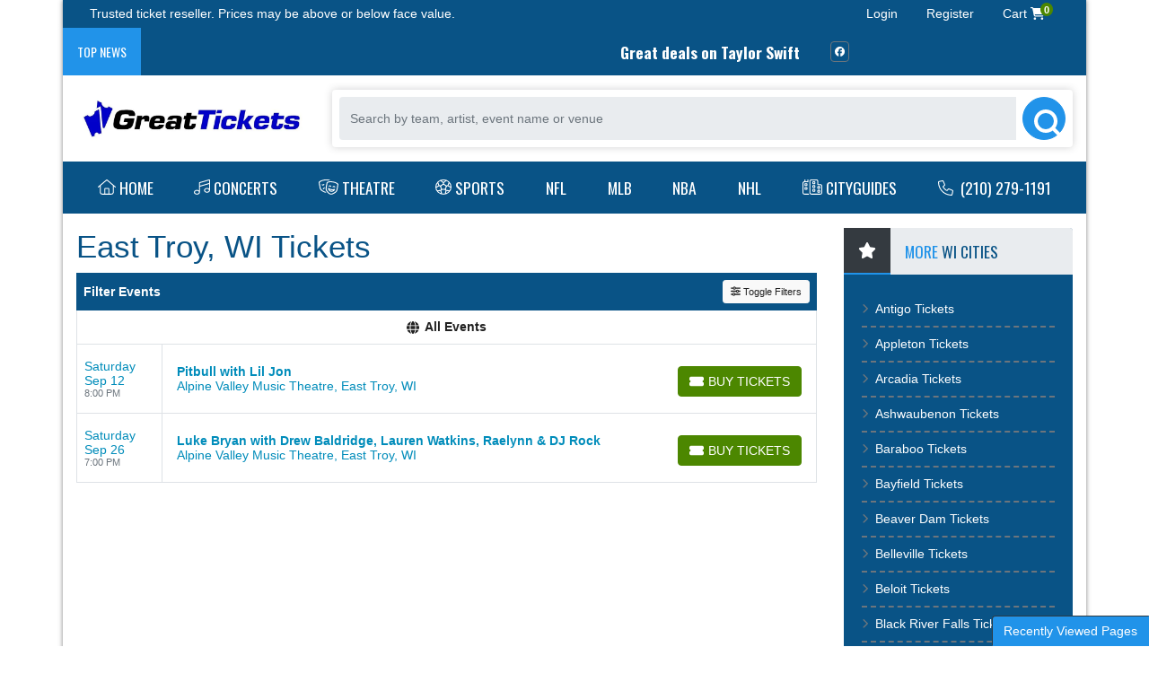

--- FILE ---
content_type: text/html; charset=UTF-8
request_url: https://greattickets.com/city/east-troy-wi-tickets
body_size: 7919
content:
<!DOCTYPE html>
<html lang="en">
<head>
    <link rel="stylesheet" href="https://d3iq07xrutxtsm.cloudfront.net/dist/128/slider/app.0743639d0cb4fd07e013.css"><meta name="viewport" content="width=device-width, initial-scale=1.0">
<meta http-equiv="Content-Language" content="en-us">
<meta http-equiv="Content-Type" content="text/html; charset=utf-8">
<title>GreatTickets.com</title>
<link rel="canonical" href="https://greattickets.com/city/east-troy-wi-tickets" >

            <meta property="og:title" content="GreatTickets.com" />
            <meta property="og:image" content="https://i.tixcdn.io/tcms/128/logos/GreatTickets%20Logo.jpg" />
        
<script>
gtag('event','select_content',{"content_type":"city","content_id":"TE_3923980333"});
gtag('event','page_info',{"pageCategory":"city","pageData":{"cityId":3923980333,"cityName":"East Troy","cityRegionCode":"WI","cityCountryCode":"US"}});
</script>

    <script src="https://ajax.googleapis.com/ajax/libs/jquery/3.5.0/jquery.min.js"></script>
</head>
<body class="page-city page-internal feed-te">


    <div class="top-bar-disclaimer-tevo container">
        <div class="container">
            <div class="row">
                                    <div class="col-12 col-sm-6">
                        <div class="top-disclaimer ">
                            Trusted ticket reseller. Prices may be above or below face value.
                        </div>
                    </div>
                                                    <div class="col-12 col-sm-6">
                        <ul class="nav tevo-nav">
                                                            <li class="nav-item">
                                    <a href="/members/login" class="nav-link">
                                        Login
                                    </a>
                                </li>
                                <li class="nav-item">
                                    <a href="/members/signup" class="nav-link">
                                        Register
                                    </a>
                                </li>
                                                                                        <li class="nav-item">
                                    <a href="/Cart" class="nav-link cart-link">
                                        <span>Cart </span>
                                        <i class="fas fa-shopping-cart"></i> <span
                                                class="badge badge-success">0</span>
                                    </a>
                                </li>
                                                    </ul>
                    </div>
                            </div>
        </div>
    </div>

<div class="container main-container">
            <div class="row bg-dark ticker-social">
    <div class="col-12 col-md-9 neg-gutter-left">
        <div class="d-flex justify-content-start align-items-center w-100">
            
            <div class="ticker-name">Top News</div>
            <ul id="webTicker" class="flex-grow-1">
                                    <li><a href="/performer/taylor-swift-tickets"> Great deals on Taylor Swift tickets! </a></li>
                                    <li><a href="/performer/dallas-cowboys-tickets"> Check out the Dallas Cowboys playoff tickets! </a></li>
                                    <li><a href="/performer/new-york-yankees-tickets"> Yankess World Series Tickets! </a></li>
                            </ul>
        </div>
    </div>
    <div class="col-12 col-md-3">
        <div class="top-social d-flex align-items-center w-100 h-100">
                            <a class="d-block" href="https://facebook.com/pages/wwwgreatticketscom/114357038593825" data-toggle="tooltip" data-placement="top" title="Facebook">
                    <i class="fab fa-facebook"></i>
                </a>
                                                        </div>
    </div>
</div>
        <div class="row d-none d-lg-flex logo-search">
    <div class="col-4 col-md-3 py-3">
        <div class="logo d-flex h-100 justify-content-center align-items-center">
            <a href="/">
                <img class="img-fluid" src="https://i.tixcdn.io/tcms/128/logos/GreatTickets%20Logo.jpg" alt="GreatTickets.com" width=846 height=165>
            </a>
        </div>
    </div>
    <div class="col-8 col-md-9 py-3">
        <div class="d-flex h-100 align-items-center">
            <form method="get" action="/Search"
                  class="search-bar d-flex align-items-center w-100">
                <div class="input-group">
                    <input id="main-search" type="text"
                           class="form-control searchAjax"
                           name="query" autocomplete="off"
                           placeholder="Search by team, artist, event name or venue">
                    <div class="input-group-append">
                        <button class="btn btn-primary btn-search" type="submit">
                            <i class="fas fa-search"></i>
                        </button>
                    </div>
                </div>
            </form>
        </div>
    </div>
</div>    <div class="navbar-parent neg-gutter-left neg-gutter-right">
    <nav class="navbar navbar-expand-lg navbar-dark">
        <a href="/" class="navbar-brand d-block d-lg-none">
            <img class="img-fluid" src="https://i.tixcdn.io/tcms/128/logos/GreatTickets%20Logo.jpg" alt="GreatTickets.com" width=846 height=165>
        </a>
        <div class="d-flex d-lg-none ml-auto align-items-center">
            <a href="tel:+12102791191" class="btn-mobile-phone">
                <i class="fas fa-phone-square"></i>
            </a>
            <a class="btn btn-primary btn-mobile-search" data-toggle="collapse" href="#search-collapse" role="button" aria-expanded="false" aria-controls="search-collapse">
                <i class="fas fa-search"></i>
            </a>
        </div>

        <button class="navbar-toggler" type="button" data-toggle="collapse"
                data-target="#navbarSupportedContent"
                aria-controls="navbarSupportedContent" aria-expanded="false" aria-label="Toggle navigation">
            <span class="navbar-toggler-icon"></span>
        </button>
        <div class="collapse navbar-collapse" id="navbarSupportedContent">
            <div class="d-flex flex-fill align-items-lg-stretch">
                <ul class="navbar-nav">
                    
                                            <li class="nav-item flex-fill">
                            <a class="nav-link"
                               href="/"><i class="fal fa-home" data-fa-transform="up-2"></i>Home</a>
                        </li>
                                            <li class="nav-item flex-fill">
                            <a class="nav-link"
                               href="/category/concerts-tickets"><i class="fal fa-music" data-fa-transform="up-2"></i>Concerts</a>
                        </li>
                                            <li class="nav-item flex-fill">
                            <a class="nav-link"
                               href="/category/theatre-tickets"><i class="fal fa-theater-masks" data-fa-transform="up-2"></i>Theatre</a>
                        </li>
                                            <li class="nav-item flex-fill">
                            <a class="nav-link"
                               href="/category/sports-tickets"><i class="fal fa-futbol" data-fa-transform="up-2"></i>Sports</a>
                        </li>
                                            <li class="nav-item flex-fill">
                            <a class="nav-link"
                               href="/category/nfl-tickets">NFL</a>
                        </li>
                                            <li class="nav-item flex-fill">
                            <a class="nav-link"
                               href="/category/mlb-tickets">MLB</a>
                        </li>
                                            <li class="nav-item flex-fill">
                            <a class="nav-link"
                               href="/category/nba-tickets">NBA</a>
                        </li>
                                            <li class="nav-item flex-fill">
                            <a class="nav-link"
                               href="/category/nhl-tickets">NHL</a>
                        </li>
                                            <li class="nav-item flex-fill">
                            <a class="nav-link"
                               href="/cityguides"><i class="fal fa-city" data-fa-transform="up-2"></i>Cityguides</a>
                        </li>
                                        <li class="nav-item flex-fill desktop-phone"><a href="tel:+12102791191" class="nav-link"><i class="fal fa-phone" data-fa-transform="up-1"></i> (210) 279-1191</a></li>
                </ul>
            </div>
        </div>
    </nav>
    <div class="collapse" id="search-collapse">
        <div class="card card-body card-search">
            <div class="container">
                <div class="row">
                    <div class="col-12">
                        <form method="get" action="/Search"
                              class="search-bar d-flex align-items-center w-100">
                            <div class="input-group">
                                <input id="main-search-collpase" type="text"
                                       class="form-control searchAjax"
                                       name="query" autocomplete="off"
                                       placeholder="Search by team, artist, event name or venue">
                                <div class="input-group-append">
                                    <button class="btn btn-primary btn-search" type="submit">
                                        <i class="fas fa-search"></i>
                                    </button>
                                </div>
                            </div>
                        </form>
                    </div>
                </div>
            </div>
        </div>
    </div>
</div>
                <div class="row mt-3">
    <div class="col-12 col-sm-12 col-lg-9">
                    <h1 class="venue-h1">East Troy, WI Tickets</h1>
        
        <div class="clearfix"></div>

                <div class="w-100 clearfix"></div>
                <div class="clearfix"></div>
        <script>
    var esRequest = {"view":{"show_local":false,"opponents":false,"sort":"asc"},"displayFilters":["type","category","day_of_week","time_of_day","performer","month","venue","date"],"search":{"static":{"city":["East Troy, WI, US"]},"preset":[],"selected":[],"merged":{"city":["East Troy, WI, US"]}},"perPage":25,"draw":1,"data":{"filters":{"market":[],"day_type":[{"key":"Weekday","cnt":2,"key_as_string":""}],"venue":[{"key":"Alpine Valley Music Theatre","cnt":2,"key_as_string":""}],"performer":[{"key":"DJ Rock","cnt":1,"key_as_string":""},{"key":"Drew Baldridge","cnt":1,"key_as_string":""},{"key":"Lauren Watkins","cnt":1,"key_as_string":""},{"key":"Lil Jon","cnt":1,"key_as_string":""},{"key":"Luke Bryan","cnt":1,"key_as_string":""},{"key":"Pitbull","cnt":1,"key_as_string":""},{"key":"RaeLynn","cnt":1,"key_as_string":""}],"month":[{"key":"September","cnt":2,"key_as_string":""}],"months_with_events":[{"key":1788220800000,"cnt":2,"key_as_string":"2026-09"}],"time_of_day":[{"key":"Night","cnt":2,"key_as_string":""}],"category":[{"key":"Country & Folk","cnt":1,"key_as_string":""},{"key":"Latin","cnt":1,"key_as_string":""}],"type":[{"key":"Concerts","cnt":2,"key_as_string":""}],"primary":[{"key":0,"cnt":2,"key_as_string":"false"},{"key":1,"cnt":2,"key_as_string":"true"}],"day_of_week":[{"key":"Saturday","cnt":2,"key_as_string":""}]},"draw":1,"data":[{"day_type":"Weekday","venue":{"country":"US","city":"East Troy","name":"Alpine Valley Music Theatre","id":39,"state":"WI"},"performers":[{"name":"Pitbull","id":8915,"home_team":true,"primary":true},{"name":"Lil Jon","id":41503,"primary":false,"away_team":true}],"date_tbd":false,"admission_type":"event","title":"Pitbull with Lil Jon","type":"Concerts","datetime_tbd":false,"month":"September","datetime_local":"2026-09-12T20:00:00","time_tbd":false,"time_of_day":"Night","id":3274808,"category":[{"name":"Latin"}],"day_of_week":"Saturday","status":"shown","local":false,"url":"\/tickets\/3274808\/pitbull-with-lil-jon-tickets-sat-sep-12-2026-alpine-valley-music-theatre"},{"day_type":"Weekday","venue":{"country":"US","city":"East Troy","name":"Alpine Valley Music Theatre","id":39,"state":"WI"},"performers":[{"name":"Luke Bryan","id":7053,"home_team":true,"primary":true},{"name":"RaeLynn","id":45282,"primary":false,"away_team":true},{"name":"Drew Baldridge","id":55452,"primary":false,"away_team":true},{"name":"Lauren Watkins","id":97981,"primary":false,"away_team":true},{"name":"DJ Rock","id":132637,"primary":false,"away_team":true}],"date_tbd":false,"admission_type":"event","title":"Luke Bryan with Drew Baldridge, Lauren Watkins, Raelynn & DJ Rock","type":"Concerts","datetime_tbd":false,"month":"September","datetime_local":"2026-09-26T19:00:00","time_tbd":false,"time_of_day":"Night","id":3285563,"category":[{"name":"Country & Folk"}],"day_of_week":"Saturday","status":"shown","local":false,"url":"\/tickets\/3285563\/luke-bryan-with-drew-baldridge-lauren-watkins-raelynn-dj-rock-tickets-sat-sep-26-2026-alpine-valley-music-theatre"}],"recordsTotal":2,"localTotal":0,"recordsFiltered":2,"urlBase":"https:\/\/greattickets.com","activeFilters":[]}};
    esRequest.view.format = 'modalview';
</script>
<div id="event-search">
    <vue-search></vue-search>
</div>

        <div class="clearfix"></div>
            </div>
    <div class="col-12 col-sm-12 col-lg-3 mt-3 mt-lg-0">
        <div class="side-bar right mb-3">
    <div class="row">
        <div class="col-12 col-sm-12 col-md-12">
                            <div class="card bg-dark card-featured mb-3">
                    <div class="card-header d-flex w-100 justify-content-start align-items-center p-0">
                        <div class="icon flex-shrink-0 align-items-center text-center d-flex h-100">
                            <i class="fas fa-star"></i>
                        </div>
                        <div class="text flex-grow-1 h-100">
                            <span>More</span> WI Cities
                        </div>
                    </div>
                    <div class="card-body">
                        
                        <div class="list-group list-group-flush">
                                                            <a class="list-group-item list-group-item-action" href="/city/antigo-wi-tickets"
                                   rel="nofollow"><i class="fas fa-chevron-right " data-fa-transform="up-1"></i>Antigo
                                    Tickets</a>
                                                            <a class="list-group-item list-group-item-action" href="/city/appleton-wi-tickets"
                                   rel="nofollow"><i class="fas fa-chevron-right " data-fa-transform="up-1"></i>Appleton
                                    Tickets</a>
                                                            <a class="list-group-item list-group-item-action" href="/city/arcadia-wi-tickets"
                                   rel="nofollow"><i class="fas fa-chevron-right " data-fa-transform="up-1"></i>Arcadia
                                    Tickets</a>
                                                            <a class="list-group-item list-group-item-action" href="/city/ashwaubenon-wi-tickets"
                                   rel="nofollow"><i class="fas fa-chevron-right " data-fa-transform="up-1"></i>Ashwaubenon
                                    Tickets</a>
                                                            <a class="list-group-item list-group-item-action" href="/city/baraboo-wi-tickets"
                                   rel="nofollow"><i class="fas fa-chevron-right " data-fa-transform="up-1"></i>Baraboo
                                    Tickets</a>
                                                            <a class="list-group-item list-group-item-action" href="/city/bayfield-wi-tickets"
                                   rel="nofollow"><i class="fas fa-chevron-right " data-fa-transform="up-1"></i>Bayfield
                                    Tickets</a>
                                                            <a class="list-group-item list-group-item-action" href="/city/beaver-dam-wi-tickets"
                                   rel="nofollow"><i class="fas fa-chevron-right " data-fa-transform="up-1"></i>Beaver Dam
                                    Tickets</a>
                                                            <a class="list-group-item list-group-item-action" href="/city/belleville-wi-tickets"
                                   rel="nofollow"><i class="fas fa-chevron-right " data-fa-transform="up-1"></i>Belleville
                                    Tickets</a>
                                                            <a class="list-group-item list-group-item-action" href="/city/beloit-wi-tickets"
                                   rel="nofollow"><i class="fas fa-chevron-right " data-fa-transform="up-1"></i>Beloit
                                    Tickets</a>
                                                            <a class="list-group-item list-group-item-action" href="/city/black-river-falls-wi-tickets"
                                   rel="nofollow"><i class="fas fa-chevron-right " data-fa-transform="up-1"></i>Black River Falls
                                    Tickets</a>
                                                            <a class="list-group-item list-group-item-action" href="/city/bowler-wi-tickets"
                                   rel="nofollow"><i class="fas fa-chevron-right " data-fa-transform="up-1"></i>Bowler
                                    Tickets</a>
                                                            <a class="list-group-item list-group-item-action" href="/city/brookfield-wi-tickets"
                                   rel="nofollow"><i class="fas fa-chevron-right " data-fa-transform="up-1"></i>Brookfield
                                    Tickets</a>
                                                            <a class="list-group-item list-group-item-action" href="/city/brooklyn-wi-tickets"
                                   rel="nofollow"><i class="fas fa-chevron-right " data-fa-transform="up-1"></i>Brooklyn
                                    Tickets</a>
                                                            <a class="list-group-item list-group-item-action" href="/city/burlington-wi-tickets"
                                   rel="nofollow"><i class="fas fa-chevron-right " data-fa-transform="up-1"></i>Burlington
                                    Tickets</a>
                                                            <a class="list-group-item list-group-item-action" href="/city/cadott-wi-tickets"
                                   rel="nofollow"><i class="fas fa-chevron-right " data-fa-transform="up-1"></i>Cadott
                                    Tickets</a>
                                                            <a class="list-group-item list-group-item-action" href="/city/cedarburg-wi-tickets"
                                   rel="nofollow"><i class="fas fa-chevron-right " data-fa-transform="up-1"></i>Cedarburg
                                    Tickets</a>
                                                            <a class="list-group-item list-group-item-action" href="/city/chilton-wi-tickets"
                                   rel="nofollow"><i class="fas fa-chevron-right " data-fa-transform="up-1"></i>Chilton
                                    Tickets</a>
                                                            <a class="list-group-item list-group-item-action" href="/city/chippewa-falls-wi-tickets"
                                   rel="nofollow"><i class="fas fa-chevron-right " data-fa-transform="up-1"></i>Chippewa Falls
                                    Tickets</a>
                                                            <a class="list-group-item list-group-item-action" href="/city/crandon-wi-tickets"
                                   rel="nofollow"><i class="fas fa-chevron-right " data-fa-transform="up-1"></i>Crandon
                                    Tickets</a>
                                                            <a class="list-group-item list-group-item-action" href="/city/cudahy-wi-tickets"
                                   rel="nofollow"><i class="fas fa-chevron-right " data-fa-transform="up-1"></i>Cudahy
                                    Tickets</a>
                                                            <a class="list-group-item list-group-item-action" href="/city/danbury-wi-tickets"
                                   rel="nofollow"><i class="fas fa-chevron-right " data-fa-transform="up-1"></i>Danbury
                                    Tickets</a>
                                                            <a class="list-group-item list-group-item-action" href="/city/delavan-wi-tickets"
                                   rel="nofollow"><i class="fas fa-chevron-right " data-fa-transform="up-1"></i>Delavan
                                    Tickets</a>
                                                            <a class="list-group-item list-group-item-action" href="/city/eagle-river-wi-tickets"
                                   rel="nofollow"><i class="fas fa-chevron-right " data-fa-transform="up-1"></i>Eagle River
                                    Tickets</a>
                                                            <a class="list-group-item list-group-item-action" href="/city/eau-claire-wi-tickets"
                                   rel="nofollow"><i class="fas fa-chevron-right " data-fa-transform="up-1"></i>Eau Claire
                                    Tickets</a>
                                                            <a class="list-group-item list-group-item-action" href="/city/edgerton-wi-tickets"
                                   rel="nofollow"><i class="fas fa-chevron-right " data-fa-transform="up-1"></i>Edgerton
                                    Tickets</a>
                                                            <a class="list-group-item list-group-item-action" href="/city/elkhart-lake-wi-tickets"
                                   rel="nofollow"><i class="fas fa-chevron-right " data-fa-transform="up-1"></i>Elkhart Lake
                                    Tickets</a>
                                                            <a class="list-group-item list-group-item-action" href="/city/elkhorn-wi-tickets"
                                   rel="nofollow"><i class="fas fa-chevron-right " data-fa-transform="up-1"></i>Elkhorn
                                    Tickets</a>
                                                            <a class="list-group-item list-group-item-action" href="/city/fish-creek-wi-tickets"
                                   rel="nofollow"><i class="fas fa-chevron-right " data-fa-transform="up-1"></i>Fish Creek
                                    Tickets</a>
                                                            <a class="list-group-item list-group-item-action" href="/city/fond-du-lac-wi-tickets"
                                   rel="nofollow"><i class="fas fa-chevron-right " data-fa-transform="up-1"></i>Fond Du Lac
                                    Tickets</a>
                                                            <a class="list-group-item list-group-item-action" href="/city/franklin-wi-tickets"
                                   rel="nofollow"><i class="fas fa-chevron-right " data-fa-transform="up-1"></i>Franklin
                                    Tickets</a>
                                                    </div>
                    </div>
                </div>
                        <div class="row">
                                                <div class="col-12">
                    <div class="card text-white bg-dark card-social card-newsletter mb-3">
                        <div class="card-header d-flex w-100 justify-content-start align-items-center p-0">
                            <div class="icon flex-shrink-0 align-items-center text-center d-flex h-100">
                                <i class="fas fa-star"></i>
                            </div>
                            <div class="text flex-grow-1 h-100">
                                <span>Follow</span> Us
                            </div>
                        </div>
                        <div class="card-body">
                            <nav class="nav nav-pills flex-column flex-sm-row mb-1" id="nav-tab-social" role="tablist">
                                                                    <a class="flex-sm-fill text-sm-center nav-link active" id="nav-fb-tab"
                                       data-toggle="tab"
                                       href="#nav-fb"
                                       role="tab" aria-controls="nav-home" aria-selected="true"><i
                                                class="fab fa-facebook"></i> Facebook</a>
                                                                                            </nav>
                            <div class="tab-content" id="nav-tabContent">
                                                                    <div class="tab-pane fade show active" id="nav-fb" role="tabpanel"
                                         aria-labelledby="nav-fb-tab">
                                        <div class="text-center">
                                            <div class="fb-page" data-href="https://www.facebook.com/pages/wwwgreatticketscom/114357038593825" data-tabs="timeline"
     data-height="350" data-small-header="true" data-adapt-container-width="true"
     data-hide-cover="false" data-show-facepile="true">
    <blockquote cite="https://www.facebook.com/pages/wwwgreatticketscom/114357038593825" class="fb-xfbml-parse-ignore"><a
            href="https://www.facebook.com/pages/wwwgreatticketscom/114357038593825">Facebook</a></blockquote>
</div>
                                        </div>
                                    </div>
                                                                                            </div>
                        </div>
                    </div>
                </div>
                            </div>
        </div>
    </div>
</div>
    </div>
</div>        <footer class="footer py-3">
    <div class="container">
        <div class="row">
            <div class="col-12 col-md-4 mb-3">
                <div class="card text-white bg-dark card-in-footer mb-3">
                    <div class="card-header d-flex w-100 justify-content-start align-items-center p-0">
                        <div class="icon flex-shrink-0 align-items-center text-center d-flex h-100">
                            <i class="fas fa-star"></i>
                        </div>
                        <div class="text flex-grow-1 h-100">
                            
                            <span>Top</span> Events
                        </div>
                    </div>
                    <div class="list-group list-group-flush">
                                                    <div class="list-group-item list-group-item-action">
                                <div class="d-flex justify-content-start align-items-center h-100">
                                    <a class="fgl-image d-block flex-shrink-0 mr-3" href="/category/nfl-football-tickets">
                                        <img src="https://i.tixcdn.io/tcms/shared/slider/nflF.jpg" alt="NFL Football Tickets" class="img-fluid img-thumbnail">
                                    </a>
                                    <div class="fgl-contents flex-grow-1">
                                        <h6><a href="/category/nfl-football-tickets">NFL Football Tickets</a></h6>
                                        <a class="btn btn-success btn-sm btn-slider" href="/category/nfl-football-tickets"><i class="fal fa-ticket" data-fa-transform="down-1"></i> Buy Tickets</a>
                                    </div>
                                </div>
                            </div>
                                                    <div class="list-group-item list-group-item-action">
                                <div class="d-flex justify-content-start align-items-center h-100">
                                    <a class="fgl-image d-block flex-shrink-0 mr-3" href="/category/nba-basketball-tickets">
                                        <img src="https://i.tixcdn.io/tcms/shared/slider/mlbF.jpg" alt="NBA Basketball Tickets" class="img-fluid img-thumbnail">
                                    </a>
                                    <div class="fgl-contents flex-grow-1">
                                        <h6><a href="/category/nba-basketball-tickets">NBA Basketball Tickets</a></h6>
                                        <a class="btn btn-success btn-sm btn-slider" href="/category/nba-basketball-tickets"><i class="fal fa-ticket" data-fa-transform="down-1"></i> Buy Tickets</a>
                                    </div>
                                </div>
                            </div>
                                                    <div class="list-group-item list-group-item-action">
                                <div class="d-flex justify-content-start align-items-center h-100">
                                    <a class="fgl-image d-block flex-shrink-0 mr-3" href="/category/mlb-baseball-tickets">
                                        <img src="https://i.tixcdn.io/tcms/shared/slider/nbaF.jpg" alt="MLB Baseball Tickets" class="img-fluid img-thumbnail">
                                    </a>
                                    <div class="fgl-contents flex-grow-1">
                                        <h6><a href="/category/mlb-baseball-tickets">MLB Baseball Tickets</a></h6>
                                        <a class="btn btn-success btn-sm btn-slider" href="/category/mlb-baseball-tickets"><i class="fal fa-ticket" data-fa-transform="down-1"></i> Buy Tickets</a>
                                    </div>
                                </div>
                            </div>
                                            </div>
                </div>
            </div>
            <div class="col-12 col-md-4 mb-3">
                <div class="card text-white card-in-footer mb-3">
                    <div class="card-header d-flex w-100 justify-content-start align-items-center p-0">
                        <div class="icon flex-shrink-0 align-items-center text-center d-flex h-100">
                            <i class="fas fa-star"></i>
                        </div>
                        <div class="text flex-grow-1 h-100">
                            <span>Popular</span> Sports Searches
                        </div>
                    </div>
                    <div class="clearfix mb-2"></div>
                    <div class="d-flex justify-content-start w-100 flex-wrap">
                        
                                                    <a href="/performer/formula-1-tickets" class="btn btn-sm btn-dark btn-pop flex-shrink-0 mr-2 mb-2">Formula 1</a>
                                                    <a href="/performer/las-vegas-grand-prix-tickets" class="btn btn-sm btn-dark btn-pop flex-shrink-0 mr-2 mb-2">Las Vegas Grand Prix</a>
                                                    <a href="/performer/portland-fire-tickets" class="btn btn-sm btn-dark btn-pop flex-shrink-0 mr-2 mb-2">Portland Fire</a>
                                                    <a href="/performer/toronto-tempo-tickets" class="btn btn-sm btn-dark btn-pop flex-shrink-0 mr-2 mb-2">Toronto Tempo</a>
                                                    <a href="/performer/fifa-world-cup-soccer-tickets" class="btn btn-sm btn-dark btn-pop flex-shrink-0 mr-2 mb-2">FIFA World Cup Soccer</a>
                                                    <a href="/performer/super-bowl-tickets" class="btn btn-sm btn-dark btn-pop flex-shrink-0 mr-2 mb-2">Super Bowl</a>
                                                    <a href="/performer/big-12-football-championship-tickets" class="btn btn-sm btn-dark btn-pop flex-shrink-0 mr-2 mb-2">Big 12 Football Championship</a>
                                                    <a href="/performer/texas-longhorns-football-tickets" class="btn btn-sm btn-dark btn-pop flex-shrink-0 mr-2 mb-2">Texas Longhorns Football</a>
                                                    <a href="/performer/fc-barcelona-tickets" class="btn btn-sm btn-dark btn-pop flex-shrink-0 mr-2 mb-2">FC Barcelona</a>
                                                    <a href="/performer/pga-championship-tickets" class="btn btn-sm btn-dark btn-pop flex-shrink-0 mr-2 mb-2">PGA Championship</a>
                                                    <a href="/performer/alabama-crimson-tide-football-tickets" class="btn btn-sm btn-dark btn-pop flex-shrink-0 mr-2 mb-2">Alabama Crimson Tide Football</a>
                                                    <a href="/performer/haiti-national-soccer-team-tickets" class="btn btn-sm btn-dark btn-pop flex-shrink-0 mr-2 mb-2">Haiti National Soccer Team</a>
                                                    <a href="/performer/ohio-state-buckeyes-football-tickets" class="btn btn-sm btn-dark btn-pop flex-shrink-0 mr-2 mb-2">Ohio State Buckeyes Football</a>
                                                    <a href="/performer/michigan-wolverines-football-tickets" class="btn btn-sm btn-dark btn-pop flex-shrink-0 mr-2 mb-2">Michigan Wolverines Football</a>
                                                    <a href="/performer/texas-am-aggies-football-tickets" class="btn btn-sm btn-dark btn-pop flex-shrink-0 mr-2 mb-2">Texas A&M Aggies Football</a>
                                                    <a href="/performer/dallas-cowboys-tickets" class="btn btn-sm btn-dark btn-pop flex-shrink-0 mr-2 mb-2">Dallas Cowboys</a>
                                                    <a href="/performer/kansas-city-chiefs-tickets" class="btn btn-sm btn-dark btn-pop flex-shrink-0 mr-2 mb-2">Kansas City Chiefs</a>
                                                    <a href="/performer/mlb-home-run-derby-tickets" class="btn btn-sm btn-dark btn-pop flex-shrink-0 mr-2 mb-2">MLB Home Run Derby</a>
                                            </div>

                </div>
            </div>
            <div class="col-12 col-md-4 mb-3">
                <div class="card text-white card-in-footer mb-3">
                    <div class="card-header d-flex w-100 justify-content-start align-items-center p-0">
                        <div class="icon flex-shrink-0 align-items-center text-center d-flex h-100">
                            <i class="fas fa-star"></i>
                        </div>
                        <div class="text flex-grow-1 h-100">
                            <span>Popular</span> Concert Searches
                        </div>
                    </div>
                    <div class="clearfix mb-2"></div>
                    <div class="d-flex justify-content-start w-100 flex-wrap">
                        
                                                    <a href="/performer/get-the-led-out-tribute-band-tickets" class="btn btn-sm btn-dark btn-pop flex-shrink-0 mr-2 mb-2">Get The Led Out - Tribute Band</a>
                                                    <a href="/performer/tyler-the-creator-tickets" class="btn btn-sm btn-dark btn-pop flex-shrink-0 mr-2 mb-2">Tyler the Creator</a>
                                                    <a href="/performer/mike-tickets" class="btn btn-sm btn-dark btn-pop flex-shrink-0 mr-2 mb-2">mike.</a>
                                                    <a href="/performer/coldplay-tickets" class="btn btn-sm btn-dark btn-pop flex-shrink-0 mr-2 mb-2">Coldplay</a>
                                                    <a href="/performer/alan-jackson-tickets" class="btn btn-sm btn-dark btn-pop flex-shrink-0 mr-2 mb-2">Alan Jackson</a>
                                                    <a href="/performer/bts-bangtan-boys-tickets" class="btn btn-sm btn-dark btn-pop flex-shrink-0 mr-2 mb-2">BTS - Bangtan Boys</a>
                                                    <a href="/performer/morgan-wallen-tickets" class="btn btn-sm btn-dark btn-pop flex-shrink-0 mr-2 mb-2">Morgan Wallen</a>
                                                    <a href="/performer/miranda-lambert-tickets" class="btn btn-sm btn-dark btn-pop flex-shrink-0 mr-2 mb-2">Miranda Lambert</a>
                                                    <a href="/performer/the-weeknd-tickets" class="btn btn-sm btn-dark btn-pop flex-shrink-0 mr-2 mb-2">The Weeknd</a>
                                                    <a href="/performer/acdc-tickets" class="btn btn-sm btn-dark btn-pop flex-shrink-0 mr-2 mb-2">AC/DC</a>
                                                    <a href="/performer/metallica-tickets" class="btn btn-sm btn-dark btn-pop flex-shrink-0 mr-2 mb-2">Metallica</a>
                                                    <a href="/performer/brooks-and-dunn-tickets" class="btn btn-sm btn-dark btn-pop flex-shrink-0 mr-2 mb-2">Brooks and Dunn</a>
                                                    <a href="/performer/george-strait-tickets" class="btn btn-sm btn-dark btn-pop flex-shrink-0 mr-2 mb-2">George Strait</a>
                                                    <a href="/performer/in-the-end-linkin-park-tribute-tickets" class="btn btn-sm btn-dark btn-pop flex-shrink-0 mr-2 mb-2">In The End - Linkin Park Tribute</a>
                                                    <a href="/performer/dolly-parton-tickets" class="btn btn-sm btn-dark btn-pop flex-shrink-0 mr-2 mb-2">Dolly Parton</a>
                                                    <a href="/performer/eagles-tickets" class="btn btn-sm btn-dark btn-pop flex-shrink-0 mr-2 mb-2">Eagles</a>
                                                    <a href="/performer/ella-langley-tickets" class="btn btn-sm btn-dark btn-pop flex-shrink-0 mr-2 mb-2">Ella Langley</a>
                                                    <a href="/performer/luke-combs-tickets" class="btn btn-sm btn-dark btn-pop flex-shrink-0 mr-2 mb-2">Luke Combs</a>
                                                    <a href="/performer/my-chemical-romance-tickets" class="btn btn-sm btn-dark btn-pop flex-shrink-0 mr-2 mb-2">My Chemical Romance</a>
                                                    <a href="/performer/playboi-carti-tickets" class="btn btn-sm btn-dark btn-pop flex-shrink-0 mr-2 mb-2">Playboi Carti</a>
                                                    <a href="/performer/post-malone-tickets" class="btn btn-sm btn-dark btn-pop flex-shrink-0 mr-2 mb-2">Post Malone</a>
                                                    <a href="/performer/riot-tickets" class="btn btn-sm btn-dark btn-pop flex-shrink-0 mr-2 mb-2">RIOT</a>
                                                    <a href="/performer/raven-tickets" class="btn btn-sm btn-dark btn-pop flex-shrink-0 mr-2 mb-2">Raven</a>
                                                    <a href="/performer/rin-tickets" class="btn btn-sm btn-dark btn-pop flex-shrink-0 mr-2 mb-2">Rin</a>
                                                    <a href="/performer/the-breakers-a-tribute-to-tom-petty-tickets" class="btn btn-sm btn-dark btn-pop flex-shrink-0 mr-2 mb-2">The Breakers: A Tribute to Tom Petty</a>
                                                    <a href="/performer/zach-bryan-tickets" class="btn btn-sm btn-dark btn-pop flex-shrink-0 mr-2 mb-2">Zach Bryan</a>
                                            </div>

                </div>
            </div>
            <div class="col-12">
                <ul class="list-inline w-100 text-center">
                    
                                            <li class="list-inline-item">
                            <a href="/about-us">About Us</a><span class="text-white">&nbsp;&nbsp;&nbsp;|</span>                        </li>
                                            <li class="list-inline-item">
                            <a href="/contact">Contact Us</a><span class="text-white">&nbsp;&nbsp;&nbsp;|</span>                        </li>
                                            <li class="list-inline-item">
                            <a href="/terms">Terms & Conditions</a><span class="text-white">&nbsp;&nbsp;&nbsp;|</span>                        </li>
                                            <li class="list-inline-item">
                            <a href="/privacy">Privacy Policy</a>                        </li>
                                    </ul>
            </div>

            <div class="col-12">
                <div class="copyright text-center text-white mt-3">
                    © 2026 GreatTickets.com | All Rights Reserved
                </div>
            </div>
        </div>
    </div>
</footer>
        <div id="recentlyViewedMain">
        <button class="btn btn-primary recentlyViewedToggle" type="button" data-toggle="collapse"
                data-target="#recentlyViewedContainer" aria-expanded="false" aria-controls="recentlyViewedContainer">
            Recently Viewed Pages
        </button>
        <div class="collapse recentlyViewedParent" id="recentlyViewedContainer">
            <div class="container-fluid">
                <div class="container">
                    <div class="row">
                        <div class="col-12">
                            <div class="row">
                                <div class="col-6">
                                    <div class="recentlyViewedHeader float-left">Recently Viewed Links</div>
                                </div>
                                <div class="col-6">
                                    <a class="recentlyClosed float-right" role="button" data-toggle="collapse"
                                       href="#recentlyViewedContainer" aria-expanded="false"
                                       aria-controls="recentlyViewedContainer">
                                        <i class="fas fa-times"></i> Close
                                    </a>
                                </div>
                            </div>
                            <div id="recentlyViewed"></div>
                        </div>
                    </div>
                </div>
            </div>
        </div>
    </div>

    <script>
        $(document).ready(function () {
            $("#recentlyViewed").atbsRecentlyViewed({ thisPage: null });
        });
    </script>
</div>


<script>var atbsEnv={"env":"prod","feed":"TE","isTflFulfillment":false,"GooglePlacesApiKey":null,"fqdn":"greattickets.com","externalCheckout":false,"itemType":"TE","module":{"name":"city"},"cartTimer":{"CartTimerEnabled":false,"CartTimerDuration":0,"CartTimerCopy":"","CartTimerResetAction":""},"splitTender":{"enabled":false,"mode":"points","displayMode":"points","defaultDisplayMode":"points","tenderName":"Points","disableRefresh":false,"increment":1,"earnEnabled":false,"earnRate":0,"tenderShortName":"pts","redirectUrl":"https:\/\/ticketsforless.com","iconUrl":"https:\/\/i.tixcdn.io\/tcms\/378\/split-tender\/coin_stack.svg","information":"Click the refresh button to see your updated balance.","conversionRate":1,"constraint":{},"messages":{},"lineItemMapping":{},"roundUpIncrement":1,"defaultMode":""},"splitTenderMember":{"external_id":null,"point_balance":0,"available_point_balance":0,"suppress_balance":0,"conversion_rate":1}};</script>
<script src="https://d3iq07xrutxtsm.cloudfront.net/dist/theme/slider/vendor.9cdad08073af724918a3.js" ></script>
<script src="https://d3iq07xrutxtsm.cloudfront.net/dist/theme/slider/app.511d76caa2422c57c49d.js" ></script>
<script >
    powerUI.startTicker();
    powerUI.siteToolTips();
</script>


<div id="fb-root"></div>
<script async defer crossorigin="anonymous" src="https://connect.facebook.net/en_US/sdk.js#xfbml=1&version=v4.0&appId=107022639394211&autoLogAppEvents=1"></script>
<script type="application/ld+json">[{"@context":"https:\/\/schema.org","@type":"Organization","url":"https:\/\/greattickets.com","name":"GreatTickets.com","logo":"https:\/\/i.tixcdn.io\/tcms\/128\/logos\/GreatTickets%20Logo.jpg","contactPoint":[{"@type":"ContactPoint","telephone":"+12102791191","contactType":"customer service"}]},{"@context":"https:\/\/schema.org","@type":"WebSite","url":"https:\/\/greattickets.com\/","potentialAction":{"@type":"SearchAction","target":"https:\/\/greattickets.com\/search?query={search_term_string}","query-input":"required name=search_term_string"}},{"@context":"https:\/\/schema.org","@type":"MusicEvent","name":"Pitbull with Lil Jon","location":{"@type":"Place","name":"Alpine Valley Music Theatre","address":{"@type":"PostalAddress","addressLocality":"East Troy","addressRegion":"WI"}},"startDate":"2026-09-12T20:00:00","endDate":"2026-09-12","url":"https:\/\/greattickets.com\/tickets\/3274808\/pitbull-with-lil-jon-tickets-sat-sep-12-2026-alpine-valley-music-theatre","offers":{"@type":"Offer","url":"https:\/\/greattickets.com\/tickets\/3274808\/pitbull-with-lil-jon-tickets-sat-sep-12-2026-alpine-valley-music-theatre","availability":"https:\/\/schema.org\/InStock","priceCurrency":"USD"},"performer":[{"@type":"MusicGroup","name":"Pitbull"},{"@type":"MusicGroup","name":"Lil Jon"}]},{"@context":"https:\/\/schema.org","@type":"MusicEvent","name":"Luke Bryan with Drew Baldridge, Lauren Watkins, Raelynn & DJ Rock","location":{"@type":"Place","name":"Alpine Valley Music Theatre","address":{"@type":"PostalAddress","addressLocality":"East Troy","addressRegion":"WI"}},"startDate":"2026-09-26T19:00:00","endDate":"2026-09-26","url":"https:\/\/greattickets.com\/tickets\/3285563\/luke-bryan-with-drew-baldridge-lauren-watkins-raelynn-dj-rock-tickets-sat-sep-26-2026-alpine-valley-music-theatre","offers":{"@type":"Offer","url":"https:\/\/greattickets.com\/tickets\/3285563\/luke-bryan-with-drew-baldridge-lauren-watkins-raelynn-dj-rock-tickets-sat-sep-26-2026-alpine-valley-music-theatre","availability":"https:\/\/schema.org\/InStock","priceCurrency":"USD"},"performer":[{"@type":"MusicGroup","name":"Luke Bryan"},{"@type":"MusicGroup","name":"RaeLynn"},{"@type":"MusicGroup","name":"Drew Baldridge"},{"@type":"MusicGroup","name":"Lauren Watkins"},{"@type":"MusicGroup","name":"DJ Rock"}]}]</script>
<script>
//<![CDATA[
(function() {
  function riskifiedBeaconLoad() {
    var url = 'https://beacon.riskified.com?shop=ticketevolution.com&sid=697ce4d2df0e3';
    var s = document.createElement('script');
    s.type = 'text/javascript';
    s.async = true;
    s.src = url;
    var x = document.getElementsByTagName('script')[0];
    x.parentNode.insertBefore(s, x);
  }
  if (window.attachEvent)
    window.attachEvent('onload', riskifiedBeaconLoad)
  else
    window.addEventListener('load', riskifiedBeaconLoad, false);
})();
//]]>
</script>
<div id="fb-root"></div>

    <script>(function (d, s, id) {
            var js, fjs = d.getElementsByTagName(s)[0];
            if (d.getElementById(id)) return;
            js = d.createElement(s);
            js.id = id;
            js.src = 'https://connect.facebook.net/en_US/sdk.js#xfbml=1&version=v2.11&appId=107022639394211';
            fjs.parentNode.insertBefore(js, fjs);
        }(document, 'script', 'facebook-jssdk'));
    </script>
    <script>window.twttr = (function (d, s, id) {
            var js, fjs = d.getElementsByTagName(s)[0],
                t = window.twttr || {};
            if (d.getElementById(id)) return t;
            js = d.createElement(s);
            js.id = id;
            js.src = "https://platform.twitter.com/widgets.js";
            fjs.parentNode.insertBefore(js, fjs);

            t._e = [];
            t.ready = function (f) {
                t._e.push(f);
            };

            return t;
        }(document, "script", "twitter-wjs"));</script>



</body>
</html>


--- FILE ---
content_type: application/javascript
request_url: https://d3iq07xrutxtsm.cloudfront.net/dist/theme/slider/app.511d76caa2422c57c49d.js
body_size: 11158
content:
/*! For license information please see app.511d76caa2422c57c49d.js.LICENSE.txt */
!function(){try{var e="undefined"!=typeof window?window:"undefined"!=typeof global?global:"undefined"!=typeof globalThis?globalThis:"undefined"!=typeof self?self:{},t=(new e.Error).stack;t&&(e._sentryDebugIds=e._sentryDebugIds||{},e._sentryDebugIds[t]="1c0f8767-ba3c-47cf-a6c7-bb8dfe88d026",e._sentryDebugIdIdentifier="sentry-dbid-1c0f8767-ba3c-47cf-a6c7-bb8dfe88d026")}catch(e){}}();var _sentryModuleMetadataGlobal="undefined"!=typeof window?window:"undefined"!=typeof global?global:"undefined"!=typeof globalThis?globalThis:"undefined"!=typeof self?self:{};_sentryModuleMetadataGlobal._sentryModuleMetadata=_sentryModuleMetadataGlobal._sentryModuleMetadata||{},_sentryModuleMetadataGlobal._sentryModuleMetadata[(new _sentryModuleMetadataGlobal.Error).stack]=Object.assign({},_sentryModuleMetadataGlobal._sentryModuleMetadata[(new _sentryModuleMetadataGlobal.Error).stack],{"_sentryBundlerPluginAppKey:ticketcms":!0}),(()=>{var e,t,a,n={1028:function(){(function(){var e={}.hasOwnProperty;jQuery(function(){return $.atbsPricingWidget=function(t,a){var n;return n="",this.settings={},this.$element=$(t),this.setState=function(e){return n=e},this.getState=function(){return n},this.getSetting=function(e){return this.settings[e]},this.callSettingFunction=function(e,t){return null==t&&(t=[]),this.settings[e].apply(this,t)},this.init=function(){return this.settings=$.extend({},this.defaults,a),$(document).bind("eventschanged",function(e){return function(){return e.loadPrices()}}(this)),this.loadPrices(),this.setState("ready")},this.loadPrices=function(){var t,a,n,i;if(a=[],this.$element.find(this.settings.eventSelector).each(function(){var e,t;return(t=(e=$(this)).data("id"))&&!e.data("pricingLoaded")?a.push(t):void 0}),0===(n=a.chunk(this.settings.chunkSize)).length)return!1;for(i in n)e.call(n,i)&&(t={events:n[i].join(",")},$.ajax({dataType:"json",url:this.settings.url,data:t,cache:!0}).done(function(e){return function(t){return e.pricingResponse(t)}}(this)))},this.pricingResponse=function(e){var t,a,n,i;for(a in i=this.$element.find(this.settings.eventSelector),e){if(n=e[a],t=i.filter("[data-id="+a+"]"),this.settings.responseFormatter)return this.settings.responseFormatter(n);t.find(this.settings.quantityContainer).html(this.quantityFormatter(n)),t.find(this.settings.pricingContainer).html(this.priceFormatter(n))}},this.quantityFormatter=function(e){return this.settings.quantityFormatter?this.settings.quantityFormatter(e.qty):0===e.qty?this.settings.noTicketsAvailableMessage:1===e.qty?this.settings.singleQuantityFormat:this.settings.quantityFormat.replace("{qty}",e.qty)},this.priceFormatter=function(e){var t;return this.settings.priceFormatter?this.settings.priceFormatter(e):0===e.qty||0===(t=Math.round(e.min))?"":this.settings.priceFormat.replace("{min}",t)},this.init(),this},$.atbsPricingWidget.prototype.defaults={url:"/atbs_ajax/pricing",eventSelector:".ticketInfo",pricingContainer:".pricing",quantityContainer:".qty",chunkSize:10,noTicketsAvailableMessage:'<span class="limited_avail">limited availability</span>',priceFormat:'from <span class="val">${min}</span>',quantityFormat:'<span class="val">{qty}</span> tickets',singleQuantityFormat:'<span class="val">1</span> ticket'},$.fn.atbsPricingWidget=function(e){return this.each(function(){var t;return void 0===$(this).data("atbsPricingWidget")?(t=new $.atbsPricingWidget(this,e),$(this).data("atbsPricingWidget",t)):void 0})}}),Array.prototype.chunk=function(e){var t;return t=this,[].concat.apply([],t.map(function(a,n){return n%e?[]:[t.slice(n,n+e)]}))}}).call(this)},2456:()=>{!function(e,t,a){"use strict";var n,i="atbsRecentlyViewed",o={thisPage:null,toggleSelector:"#recentlyViewedMain",itemsContainer:".items",itemsContainerHtml:'<ul class="items" />',itemHtml:'<li><a class="btn btn-default btn-recent" href="{url}">{name}</a></li>',clearSelector:".clearRecent",clearHtml:'<a class="clearRecent" href="#">clear</a>',max:10,storageName:"atbsRecentlyViewed"};function r(t,a){this.element=t,this.settings=e.extend({},o,a),this._defaults=o,this._name=i,this.init()}e.extend(r.prototype,{init:function(){if(this._loadItems(),this._cleanItems(),this._display(),null==this.settings.thisPage)try{let e=a.querySelector("link[rel='canonical']").getAttribute("href");this.settings.thisPage=e.replace(/https?:\/\/.*?\//,"/")}catch(e){}null!=this.settings.thisPage&&this._addItem(this.settings.thisPage)},add:function(e){null!=e&&this._addItem(e)},clear:function(){this._clearItems()},_loadItems:function(){try{null==(n=JSON.parse(localStorage.getItem(this.settings.storageName)))&&(n=Array())}catch(e){console.warn("Could not save to localStorage:",e.message)}},_clearItems:function(){localStorage.setItem(this.settings.storageName,JSON.stringify(Array()))},_cleanItems:function(){var e=(new Date).getTime()/1e3;for(var t in n)null!=n[t].expires&&e>n[t].expires&&n.splice(t,1)},_addItem:function(e){for(var a in n)n[a].url==e.url&&n.splice(a,1);n.unshift(e),"/"!==t.location.pathname&&localStorage.setItem(this.settings.storageName,JSON.stringify(n))},_display:function(){var t=0,a=e(this.element);for(var i in a.find(this.settings.itemsContainer).length||a.append(this.settings.itemsContainerHtml),n)if((null==this.settings.thisPage||n[i].url!=this.settings.thisPage.url)&&(this._displayItem(n[i]),++t>=this.settings.max))break;t>0?(this._addClearAction(),e(this.settings.toggleSelector).show()):(e(this.settings.toggleSelector).hide(),a.hide())},_addClearAction:function(){var t=e(this.element);t.find(this.settings.clearSelector).length||t.append(this.settings.clearHtml);var a=this;t.find(this.settings.clearSelector).click(function(n){a._clearItems(),t.hide(),e(this.settings.toggleSelector).hide(),n.stopPropagation()})},_displayItem:function(t){if(t.name){var a=e(this.element),n=this.settings.itemHtml;n=(n=n.replace("{url}",t.url)).replace("{name}",t.name),a.find(this.settings.itemsContainer).append(n)}}}),e.fn[i]=function(t){var a=arguments;return this.each(function(){var n=e.data(this,"plugin_"+i);return n&&n[t]?n[t].apply(n,Array.prototype.slice.call(a,1)):"object"!=typeof t&&t?void e.error("Method: "+t+" does not exist on "+i):e.data(this,"plugin_"+i,new r(this,t))})}}(jQuery,window,document)},2702:()=>{$(".googleGeoAutocomplete-input").focus(function(){if(!window["google-maps-loaded"]){var e=document.createElement("script");e.async=1,e.src="https://maps.googleapis.com/maps/api/js?key="+atbsEnv.GooglePlacesApiKey+"&libraries=places&callback=initGeoAutocomplete";var t=document.getElementsByTagName("script")[0];t.parentNode.insertBefore(e,t),window["google-maps-loaded"]=!0}}),window.initGeoAutocomplete=function(){$(".googleGeoAutocomplete-input").each(function(e,t){var a=new google.maps.places.Autocomplete(t,{types:["(cities)"]});a.setFields(["geometry","formatted_address","adr_address","place_id"]),google.maps.event.addListener(a,"place_changed",function(){var e=a.getPlace();e.geometry?fetch("/geoip/latlng",{body:JSON.stringify({latlng:e.geometry.location.toUrlValue(),name:e.formatted_address,adr_address:e.adr_address,place_id:e.place_id}),method:"POST"}).then(e=>{e.json().then(e=>{e?window.location.reload():window.alert("Location not found. Please try again.")})}):window.alert("Please select a location")})})}},905:()=>{!function(e){e.fn.rwdImageMaps=function(){var t=this;return e(window).resize(function(){t.each(function(){if(void 0!==e(this).attr("usemap")){var t=e(this);e("<img />").load(function(){var a=t.attr("width"),n=t.attr("height");if(!a||!n){var i=new Image;i.src=t.attr("src"),a||(a=i.width),n||(n=i.height)}var o=t.width()/100,r=t.height()/100,l=t.attr("usemap").replace("#",""),s="coords";e('map[name="'+l+'"]').find("area").each(function(){var t=e(this);t.data(s)||t.data(s,t.attr(s));for(var i=t.data(s).split(","),l=new Array(i.length),c=0;c<l.length;++c)l[c]=c%2==0?parseInt(i[c]/a*100*o):parseInt(i[c]/n*100*r);t.attr(s,l.toString())})}).attr("src",t.attr("src"))}})}).trigger("resize"),this}}(jQuery)},5460:()=>{$(".searchAjax").typeahead({items:"all",minLength:2,source:function(e,t){return $.getJSON("/autocomplete/",{q:e,format:"json"},function(e){return t(e)})},highlighter:function(e){return e},matcher:function(){return!0},sorter:function(e){return e},afterSelect:function(e){location.href="/redirect?q="+e.id}})},10:()=>{let e={buyItem:function(){document.querySelectorAll(".custom-item-buy-btn").forEach(e=>{e.addEventListener("click",function(e){const t=this.getAttribute("data-item-id"),a=this.closest("div").querySelector("select.qty-select").value,n=this.getAttribute("data-item-type"),i=this.querySelector(".custom-item-buy-btn > .init-text");return this.classList.add("adding"),i.innerText="Processing",new Promise((e,o)=>{fetch("/cart/v2/items",{method:"POST",headers:{Accept:"application/json","Content-Type":"application/json"},body:JSON.stringify({ItemType:n,ItemID:t,Quantity:a})}).then(async e=>{const t=await e.json();t.success?(await seatBuy.getCartItems(),this.classList.remove("adding"),i.innerText="Add to Cart"):o(t)}).catch(e=>{console.error("Error:",e),o(e)})})})})}};window.customBuy=e},4107:(e,t,a)=>{"use strict";var n=a(1214),i=a(5665),o=a(5645),r=a(2829),l=a(776);const s="SET_LOCATION",c="LOCATION_LOADING",d={install(e,{store:t}){t.registerModule("location",function(e){return{state:{loading:!1,location:function(){let e,t=l.A.get("atbs_location");if(t){let a=t.replace(/\+/g," ").split("|");5===a.length?e={lat:a[0],lng:a[1],city:a[2],region_code:a[3],country_code:a[4]}:3===a.length&&(e={lat:a[0],lng:a[1],city:a[2],region_code:"",country_code:""})}else e={lat:null,lng:null,city:"",region_code:null,country_code:null};return e}()},mutations:{[s](e,t){e.location=t},[c](e,t){e.loading=t}},actions:{populateLocation({commit:t,state:a}){if(!(a.location&&Object.keys(a.location).length||a.loading))return t(c,!0),new Promise(a=>{e.http.get("geoip/get").then(e=>{t(s,e.data),t(c,!1),a()})})},setLocation({commit:e},t){e(s,t)},updateLocationFromGoogleResponse:({commit:t},a)=>new Promise((n,i)=>{e.http.post("geoip/latlng",{latlng:a.geometry.location.toUrlValue(),name:a.formatted_address,adr_address:a.adr_address,place_id:a.place_id,address_components:a.address_components,sendLocation:1}).then(e=>{e.data?(t(s,e.data),n()):i()})})},getters:{location:e=>e.location}}}(e))}};var u=a(5073),g=(a(5992),a(4733)),f=(a(9355),a(10),a(6919)),m=a(1396),h=a(4495),p=a(3435);if(f.Ts({dsn:"https://58a7942b6c14c5ab53ded68a1db443d6@o4505828297211904.ingest.us.sentry.io/4508145237426176",environment:atbsEnv.fqdn,integrations:[m.dp(),h.w(),p.y({filterKeys:["ticketcms"],behaviour:"drop-error-if-exclusively-contains-third-party-frames"})],ignoreErrors:["undefined is not an object (evaluating 'window.attentive.analytics')","_fbq.push is not a function","Cannot read properties of undefined (reading 'analytics')","promo/gift"],denyUrls:[/graph\.facebook\.com/i,/tr\.snapchat\.com/i,/api\.hubapi\.com/i,/static-tracking\.klaviyo\.com/i,/fburl\.com/i,/acsbapp\.com/i,/gstatic\.com/i,/hubspot\.com/i,/extensions\//i,/^chrome:\/\//i],profilesSampleRate:atbsEnv.isTFLFulfillment?.001:0,tracesSampleRate:atbsEnv.isTFLFulfillment?.001:0,tracePropagationTargets:["localhost",/^\//],replaysSessionSampleRate:.001,replaysOnErrorSampleRate:.025,enabled:"prod"===atbsEnv.env}),$(window).on("load",function(){n.tT.i2svg()}),window.Seatics){let e=Seatics.config.mapFinishedRenderingHandler;Seatics.config.mapFinishedRenderingHandler=function(){"function"==typeof e&&e(),n.tT.i2svg,$("#sea-feedback-form, #sea-feedback-btn").detach(),$(".sea-map-inner img").attr("alt","Venue Map"),$(".event-info-date-day .sr-only").detach(),$("#sea-event-info-date-time-sr").detach(),$(".event-info-date h3.sea-sr-only").replaceWith('<h2 class="sea-sr-only">Event Date</h2>'),$("#sea-event-info-location-sr.sr-only").detach(),$("#legend-ctn-desktop .sea-legend-dropdown-parent-js .sea-dropdown-default-js").removeAttr("aria-haspopup"),$("#legend-ctn-desktop .sea-legend-dropdown-parent-js .dropdown-ctn").attr("aria-haspopup","true")};let t=Seatics.config.ticketRowRenderedHandler;Seatics.config.ticketRowRenderedHandler=function(){"function"==typeof t&&t(),$(".venue-ticket-list-section-row-text .sr-only").detach(),$(".venue-ticket-list-quantity.venue-ticket-list-quantity-js").removeAttr("aria-label"),$("#sea-event-info-date-time-mobile-sr").detach();let e=$(".sea-deliv-type-icon"),a=e.attr("aria-label");e.removeAttr("aria-label").html('<span class="sr-only">'+a+"</span>"),$(".venue-ticket-list-cta-js").each(function(){let e=$(this).find(".btn-price").children(".price"),t=e.data("markup"),a="points"===l.A.get("split_tender_mode")&&window?.atbsEnv?.splitTender?.enabled;if(!t)return;const n=`${window.atbsEnv.splitTender.tenderShortName}/ea`;let i=$(".Sea-TicketRow .venue-ticket-list-tbl tr:first-child").first().find("td.venue-ticket-list-price-col .venue-ticket-list-cta-amt").text().replace(/[\d.,]/g,""),o=Number(e.text().replace(/[^\d.]+/g,"")),r=o,s=Math.ceil(parseFloat(r)/(1-parseFloat(t)/100)),c=a?s.toLocaleString()+` ${n}`:i+s.toLocaleString()+"/ea",d="";d=a?o.toLocaleString()+` ${n}`:Number.isInteger(o)?i+o.toLocaleString()+"/ea":i+o.toLocaleString(void 0,{minimumFractionDigits:2,maximumFractionDigits:2})+"/ea",$(e).html(`<s class="mr-3">${c}</s><span class="final-price font-bold">${d}</span>`)})},setTimeout(function(){$(".sea-ticket-type-option, .sea-map-inner").each(function(){$(this).attr("aria-hidden","false")}),$("#metaviewport").attr("content","width=device-width, initial-scale=1.0"),$(".sea-accessible-button").each(function(){$(this).attr("title","Show more ticket details")}),$("#legend-ctn-desktop .sea-legend-dropdown-parent-js .sea-dropdown-default-js").removeAttr("aria-multiselectable"),$("label.sea-ticket-type-option").removeAttr("aria-hidden"),$(".filter-tg-type-text").removeAttr("aria-hidden")},2e3),n.tT.watch()}i.default.component("font-awesome-icon",g.gc),i.default.http=i.default.prototype.$http=o.A.create({baseURL:"/"}),i.default.use(r.Ay);let v=new r.Ay.Store;function y(){const e=l.A.get("atbs_location");if(e){const[t,a,n,i,o]=e.split("|");return`${n}, ${i} ${o} - ${t}/${a}`}return"Unknown"}i.default.use(d,{store:v}),i.default.use(u.A),document.getElementById("event-search")&&Promise.all([a.e(4121),a.e(187)]).then(a.bind(a,5766)).then(e=>{const t=e.default;i.default.use(t,{store:v})}),"cart_spc"===window.atbsEnv.module.name&&a.e(5710).then(a.bind(a,4795)).then(e=>{(0,e.default)(v)}),document.getElementById("svelte-calendar-root")&&a.e(7221).then(a.bind(a,9725)),document.getElementById("team-matches-root")&&a.e(8272).then(a.bind(a,4769)),"undefined"!=typeof gtag&&($(".geo-item").on("click",function(e){let t=$(this),a=l.A.get("atbs_location"),n=t.data("row-name"),i=t.attr("href"),o=t.data("event");gtag("event","home_geo_slider_clicked",{slider_type:n,slider_geo_location:a,slider_url:i,slider_name:o})}),$("[data-promo-link-click]").on("click",function(e){let t=$(this);gtag("event","geo_promo_link_click",{promo_event_category:t.data("event-category"),promo_event_action:t.data("event-action"),promo_event_label:t.data("event-label"),promo_event_link:t.data("event-url"),user_location:y(),page_location:window.location.href})}),$("[data-mlb-performer-page-link], [data-mlb-promotion-page-click], [data-mlb-category-page-click], [data-mlb-event-link-click]").on("click",function(e){let t=$(this);gtag("event","mlb_link_click",{promo_event_category:t.data("event-category"),promo_event_action:t.data("event-action"),promo_event_label:t.data("event-label"),promo_event_link:t.data("event-url"),user_location:y(),page_location:window.location.href})}),$("[data-nfl-performer-page-link], [data-nfl-promotion-page-click], [data-nfl-category-page-click], [data-nfl-event-link-click]").on("click",function(e){let t=$(this);gtag("event","nfl_link_click",{promo_event_category:t.data("event-category"),promo_event_action:t.data("event-action"),promo_event_label:t.data("event-label"),promo_event_link:t.data("event-url"),user_location:y(),page_location:window.location.href})}),$("[data-nba-performer-page-link], [data-nba-promotion-page-click], [data-nba-category-page-click], [data-nba-event-link-click]").on("click",function(e){let t=$(this);gtag("event","nba_link_click",{promo_event_category:t.data("event-category"),promo_event_action:t.data("event-action"),promo_event_label:t.data("event-label"),promo_event_link:t.data("event-url"),user_location:y(),page_location:window.location.href})}),$("[data-nhl-performer-page-link], [data-nhl-promotion-page-click], [data-nhl-category-page-click], [data-nhl-event-link-click]").on("click",function(e){let t=$(this);gtag("event","nhl_link_click",{promo_event_category:t.data("event-category"),promo_event_action:t.data("event-action"),promo_event_label:t.data("event-label"),promo_event_link:t.data("event-url"),user_location:y(),page_location:window.location.href})}),$('a[href$="/themeparks"]:not(.top-item)').on("click",function(e){gtag("event","theme_park_top_navigator_click",{auxiliary:"Theme Parks Link Clicked"})}),$(document).on("click",".recently-viewed-container .btn",function(e){let t=$(this);gtag("event","recently_viewed_button_click",{recently_viewed_page:t.text().trim()})}),$(document).on("click",'[data-ga-click="event-guide-top"]',function(e){let t=$(this);gtag("event","holiday_persona_button_click",{event_title:t.text().trim(),auxiliary:"Top Button Clicked"})}),$(document).on("click",'[data-ga-click="event-guide-bottom"]',function(e){let t=$(this);gtag("event","holiday_persona_button_click",{event_title:t.text().trim(),auxiliary:"Category Button Clicked"})}),$(document).on("click",'[data-ga-click="event-guide-tile"]',function(e){let t=$(this);gtag("event","holiday_persona_button_click",{event_title:t.data("ga-title").trim(),pageData:t.data("ga-url").trim(),auxiliary:"Category Child Button Clicked"})}),$(window).on("load",function(){let e=$('[data-calendar-active="true"]').length;$(".js-view-toggle-cloned .view-toggle-cloned-button:first-child, .js-view-toggle-cloned .view-toggle-cloned-button:last-child").on("click",function(e){let t=$(".js-calendar-view"),a=$(this);gtag("event","calendar-list-view",{pageData:t.data("parent-category")+" | "+t.data("child-category")+" | "+t.data("module-name"),view:a.text().trim()+" View Clicked"})}),e&&($(document).on("click",".js-view-toggle .calendar-toggle-button, .js-view-toggle .list-toggle-button",function(e){let t=$(".js-calendar-view"),a=$(this);gtag("event","calendar-list-view",{pageData:t.data("parent-category")+" | "+t.data("child-category")+" | "+t.data("module-name"),view:a.text().trim()+" View Clicked"})}),$(document).on("click",".calendar-view .game-filter-button-all",function(e){let t=$(".js-calendar-view");gtag("event","calendar-list-view",{pageData:t.data("parent-category")+" | "+t.data("child-category")+" | "+t.data("module-name"),filter:"All"})}),$(document).on("click",".calendar-view .game-filter-button-home",function(e){let t=$(".js-calendar-view");gtag("event","calendar-list-view",{pageData:t.data("parent-category")+" | "+t.data("child-category")+" | "+t.data("module-name"),filter:"Home"})}),$(document).on("click",".calendar-view .game-filter-button-away",function(e){let t=$(".js-calendar-view");gtag("event","calendar-list-view",{pageData:t.data("parent-category")+" | "+t.data("child-category")+" | "+t.data("module-name"),filter:"Away"})}),$(document).on("click",".calendar-view .more-options-button",function(e){let t=$(".js-calendar-view");gtag("event","calendar-list-view",{pageData:t.data("parent-category")+" | "+t.data("child-category")+" | "+t.data("module-name"),auxiliary:"+ Options clicked"})}),$(document).on("click",".calendar-view .all-events-button",function(e){let t=$(".js-calendar-view");gtag("event","calendar-list-view",{pageData:t.data("parent-category")+" | "+t.data("child-category")+" | "+t.data("module-name"),auxiliary:"All Event Times clicked"})}),$(document).on("click",".calendar-view .load-more-button",function(e){let t=$(".js-calendar-view");gtag("event","calendar-list-view",{pageData:t.data("parent-category")+" | "+t.data("child-category")+" | "+t.data("module-name"),auxiliary:"Load More Dates clicked"})}),$(document).on("click",".calendar-view .event-link",function(e){let t=$(".js-calendar-view"),a=$(this);gtag("event","calendar-list-view",{pageData:t.data("parent-category")+" | "+t.data("child-category")+" | "+t.data("module-name"),event_title:a.data("event-title"),auxiliary:"Calender View Event Link Clicked"})}),$(document).on("click","#event-search .listing-item",function(e){let t=$(".js-calendar-view"),a=$(this);gtag("event","calendar-list-view",{pageData:t.data("parent-category")+" | "+t.data("child-category")+" | "+t.data("module-name"),event_title:a.find("[data-event-name]").data("event-name"),auxiliary:"List View Event Link Clicked"})}))}))},9355:()=>{let e,t=document.querySelectorAll(".tfl-sa-parent"),a=document.querySelectorAll(".tfl-sa");function n(e,t,a,n){const i=document.createElement(e);return t&&i.classList.add(...t.split(" ")),a&&Object.entries(a).forEach(([e,t])=>i.setAttribute(e,t)),n&&(i.innerHTML=n),i}const i="name font-medium",o="arrow ml-auto pl-4 whitespace-nowrap";function r(){a.forEach(e=>{const t=e.nextElementSibling;t&&t.classList.contains("tfl-sa-results")&&t.remove(),e.value="",e.blur()})}e=function(){let e;return(...a)=>{clearTimeout(e),e=setTimeout(()=>((e,a)=>{fetch(e).then(e=>e.json()).then(e=>function(e,a){const l=a.nextElementSibling;if(!l||!l.classList.contains("tfl-sa-results"))return;const s=document.createDocumentFragment(),c={};e.forEach(e=>{const t=e.category.toLowerCase();c[t]=c[t]||[],c[t].push(e)}),Object.entries(c).forEach(([e,t])=>{t.length>0&&(s.appendChild(n("div","tfl-sa-header font-semibold top-header px-4 capitalize",null,e)),t.forEach(e=>s.appendChild((e=>{let t=e.image?`<img class="img mr-2 rounded w-12 h-12" alt="${e.name} Tickets" src="${e.image}?w=48&h=48">`:`<div class="icon flex items-center justify-center w-12 h-12 rounded bg-slate-200 text-slate-600 text-lg mr-2 flex-none">${function(e){switch(e.toLowerCase()){case"top result":return'<svg aria-hidden="true" focusable="false" data-prefix="fas" data-icon="star" role="img" xmlns="http://www.w3.org/2000/svg" viewBox="0 0 576 512" class="svg-inline--fa fa-star"><path fill="currentColor" d="M316.9 18C311.6 7 300.4 0 288.1 0s-23.4 7-28.8 18L195 150.3 51.4 171.5c-12 1.8-22 10.2-25.7 21.7s-.7 24.2 7.9 32.7L137.8 329 113.2 474.7c-2 12 3 24.2 12.9 31.3s23 8 33.8 2.3l128.3-68.5 128.3 68.5c10.8 5.7 23.9 4.9 33.8-2.3s14.9-19.3 12.9-31.3L438.5 329 542.7 225.9c8.6-8.5 11.7-21.2 7.9-32.7s-13.7-19.9-25.7-21.7L381.2 150.3 316.9 18z" class=""></path></svg>';case"performers":return'<svg aria-hidden="true" focusable="false" data-prefix="fas" data-icon="user" role="img" xmlns="http://www.w3.org/2000/svg" viewBox="0 0 448 512" class="svg-inline--fa fa-user"><path fill="currentColor" d="M224 256A128 128 0 1 0 224 0a128 128 0 1 0 0 256zm-45.7 48C79.8 304 0 383.8 0 482.3C0 498.7 13.3 512 29.7 512l388.6 0c16.4 0 29.7-13.3 29.7-29.7C448 383.8 368.2 304 269.7 304l-91.4 0z" class=""></path></svg>';case"venues":return'<svg aria-hidden="true" focusable="false" data-prefix="fas" data-icon="building" role="img" xmlns="http://www.w3.org/2000/svg" viewBox="0 0 384 512" class="svg-inline--fa fa-building"><path fill="currentColor" d="M48 0C21.5 0 0 21.5 0 48L0 464c0 26.5 21.5 48 48 48l96 0 0-80c0-26.5 21.5-48 48-48s48 21.5 48 48l0 80 96 0c26.5 0 48-21.5 48-48l0-416c0-26.5-21.5-48-48-48L48 0zM64 240c0-8.8 7.2-16 16-16l32 0c8.8 0 16 7.2 16 16l0 32c0 8.8-7.2 16-16 16l-32 0c-8.8 0-16-7.2-16-16l0-32zm112-16l32 0c8.8 0 16 7.2 16 16l0 32c0 8.8-7.2 16-16 16l-32 0c-8.8 0-16-7.2-16-16l0-32c0-8.8 7.2-16 16-16zm80 16c0-8.8 7.2-16 16-16l32 0c8.8 0 16 7.2 16 16l0 32c0 8.8-7.2 16-16 16l-32 0c-8.8 0-16-7.2-16-16l0-32zM80 96l32 0c8.8 0 16 7.2 16 16l0 32c0 8.8-7.2 16-16 16l-32 0c-8.8 0-16-7.2-16-16l0-32c0-8.8 7.2-16 16-16zm80 16c0-8.8 7.2-16 16-16l32 0c8.8 0 16 7.2 16 16l0 32c0 8.8-7.2 16-16 16l-32 0c-8.8 0-16-7.2-16-16l0-32zM272 96l32 0c8.8 0 16 7.2 16 16l0 32c0 8.8-7.2 16-16 16l-32 0c-8.8 0-16-7.2-16-16l0-32c0-8.8 7.2-16 16-16z" class=""></path></svg>';default:return""}}(e.category)}</div>`,a=`<div class="${i}">${e.name}</div>`;if("events"===e.category.toLowerCase()){const n=new Date(e.date);t=`<div class="tfl-sa-date w-12 h-12 bg-slate-200 rounded flex flex-col overflow-hidden mr-2 flex-none"><div class="top flex items-center justify-center bg-slate-600 text-slate-50 uppercase font-bold text-xs min-w-full leading-tight py-0.5">${n.toLocaleString("en-US",{month:"short"})}</div><div class="bottom grow text-slate-600 font-bold text-sm flex items-center justify-center">${n.toLocaleString("en-US",{day:"2-digit"})}</div></div>`,a=`<div class="${i}">${e.name}</div><div class="location text-sm">at ${e.venue} - ${e.venue_city}, ${e.venue_state}</div>`}return n("a","tfl-sa-entry text-sm transition-colors flex items-center w-full py-2 px-4 transition-colors text-dark hover:bg-slate-50 hover:text-primary",{href:`/redirect?q=${e.id}`},`${t} <div>${a}</div> <div class="${o}">Tickets<svg class="svg-inline--fa ml-2" aria-hidden="true" focusable="false" data-prefix="fas" data-icon="arrow-right-long" role="img" xmlns="http://www.w3.org/2000/svg" viewBox="0 0 512 512"><path fill="currentColor" d="M502.6 278.6c12.5-12.5 12.5-32.8 0-45.3l-128-128c-12.5-12.5-32.8-12.5-45.3 0s-12.5 32.8 0 45.3L402.7 224 32 224c-17.7 0-32 14.3-32 32s14.3 32 32 32l370.7 0-73.4 73.4c-12.5 12.5-12.5 32.8 0 45.3s32.8 12.5 45.3 0l128-128z"></path></svg></div>`)})(e))))});const d=n("a","see-all tfl-sa-entry text-sm text-dark hover:text-primary font-medium px-4 flex items-center",{href:`/Search?query=${searchTerm}`},e.length?`See all results for ${searchTerm} <div class="${o}">Tickets<svg class="svg-inline--fa ml-2" aria-hidden="true" focusable="false" data-prefix="fas" data-icon="arrow-right-long" role="img" xmlns="http://www.w3.org/2000/svg" viewBox="0 0 512 512"><path fill="currentColor" d="M502.6 278.6c12.5-12.5 12.5-32.8 0-45.3l-128-128c-12.5-12.5-32.8-12.5-45.3 0s-12.5 32.8 0 45.3L402.7 224 32 224c-17.7 0-32 14.3-32 32s14.3 32 32 32l370.7 0-73.4 73.4c-12.5 12.5-12.5 32.8 0 45.3s32.8 12.5 45.3 0l128-128z"></path></svg></div>`:`<div class="no-results-content">Unfortunately there are no matches for <span class="text-red-500">${searchTerm}</span>, click here to see all possible results</div><div class="${o}">Tickets<svg class="svg-inline--fa ml-2" aria-hidden="true" focusable="false" data-prefix="fas" data-icon="arrow-right-long" role="img" xmlns="http://www.w3.org/2000/svg" viewBox="0 0 512 512"><path fill="currentColor" d="M502.6 278.6c12.5-12.5 12.5-32.8 0-45.3l-128-128c-12.5-12.5-32.8-12.5-45.3 0s-12.5 32.8 0 45.3L402.7 224 32 224c-17.7 0-32 14.3-32 32s14.3 32 32 32l370.7 0-73.4 73.4c-12.5 12.5-12.5 32.8 0 45.3s32.8 12.5 45.3 0l128-128z"></path></svg></div>`);s.appendChild(d),l.innerHTML="",l.appendChild(s),l.classList.remove("hidden"),l.parentNode.classList.add("results-shown"),function(){const e=document.querySelector(".tfl-sa-results"),t=window.innerHeight,a=e.getBoundingClientRect().top;e.style.maxHeight=t-a+"px"}(),document.querySelectorAll(".tfl-sa-close-icon").forEach(e=>{e.addEventListener("click",function(e){r(),t.forEach(e=>{e.classList.remove("results-shown")})})}),document.addEventListener("click",function(e){t.forEach(a=>{const n=document.querySelector(".tfl-sa-results");!a.contains(e.target)&&a.contains(n)&&(r(),t.forEach(e=>{e.classList.remove("results-shown")}))})}),document.addEventListener("keydown",function(e){"Escape"===e.key&&(r(),t.forEach(e=>{e.classList.remove("results-shown")}))})}(e,a)).catch(e=>console.error(e))})(...a),150)}}(),a.forEach(t=>{var a;(a=t).addEventListener("focus",()=>{let e=a.nextElementSibling;e&&e.classList.contains("tfl-sa-results")||(e=n("div","tfl-sa-results absolute mt-px flex flex-col gap-2 top-full inset-x-0 rounded-bl rounded-br shadow-md bg-white py-4 overflow-y-auto hidden",null,""),a.after(e))}),t.addEventListener("input",a=>{if(searchTerm=a.target.value,searchTerm.length>1){const a={q:searchTerm,format:"json",categorize:"1"};e(`/autocomplete/?${function(e){return new URLSearchParams(e).toString()}(a)}`,t)}else{const e=t.nextElementSibling;e&&e.classList.contains("tfl-sa-results")&&(e.innerHTML="",e.classList.add("hidden"))}}),function(e){e.addEventListener("focus",()=>{const t=e.nextElementSibling;if(!t||!t.classList.contains("tfl-sa-results"))return;let a=[];e.addEventListener("keydown",e=>{if("ArrowUp"===e.key||"ArrowDown"===e.key||"Enter"===e.key){a=[...t.querySelectorAll(".tfl-sa-entry")];let n=a.findIndex(e=>e.classList.contains("active"))||0;if("ArrowUp"===e.key)n=Math.max(n-1,0);else if("ArrowDown"===e.key)n=Math.min(n+1,a.length-1);else if("Enter"===e.key&&n>=0)location.href=a[n].href;else if("Enter"===e.key&&-1===n){n=Math.min(n+1,a.length-1);try{location.href=a[n].href}catch(e){}}a.forEach((e,t)=>{e.classList.toggle("active",t===n),e.classList.toggle("bg-slate-50",t===n),t===n&&e.scrollIntoView({behavior:"smooth",block:"nearest"})}),e.preventDefault()}})})}(t)})},6356:(e,t,a)=>{"use strict";a(7822),a(5322),a(3483),a(6567),a(2702),a(2456),a(905),a(5460),a(1028);var n={siteToolTips:function(){$('[data-toggle="tooltip"]').tooltip()},setSlick:function(){$(".events-slider").slick({slidesToShow:3,slidesToScroll:3,dots:!1,centerMode:!1,focusOnSelect:!0,autoplay:!0,arrows:!0,responsive:[{breakpoint:769,settings:{slidesToShow:2,slidesToScroll:2,infinite:!0}},{breakpoint:576,settings:{slidesToShow:2,slidesToScroll:2,infinite:!0}},{breakpoint:442,settings:{slidesToShow:1,slidesToScroll:1,infinite:!0}}]})},startTicker:function(){$("#webTicker").webTicker()}};window.powerUI=n;var i=a(1214),o=a(5203),r=a(2482),l=a(6078);i.Yv.add(r.MjD,l.aUl,l.FjH,l.D2A,l.FKg,l.tm$,l.CVd,l.HQ1,r.GRI,r.Fny,o.fU5,o.QEZ,o.xnu,r.wQq,r.xBV,r.okg,r.XkK,o.Wzs,r.Xe4,l.B_4,l.O$9,l.YV_,l.Kjv,r.sFQ,r.tdl,r.DW4,r.raf,r.wRm,r.Bwz,r.R1H,o.e68,o.dbg,o.ycA,o.BEE,o.X46,o.y_8,o.eGu,l.B4m,l.JDj,o.KKr,o.SZn,o.U7U,o.aqW,o.Osl,o.WR_,o.Y93,o.n0K,o.v02,o.XaT,r.yy,r.Pcr,r.dB,r.YBE,r.KmH,r.U23,r.l0h,r.pGo,r.rQb,r.s0Q,r.iW_,l.QV6,r.Jt$,o.Fny,r._Ro),a(4107)},9144:()=>{},1669:e=>{"use strict";e.exports=jQuery}},i={};function o(e){var t=i[e];if(void 0!==t)return t.exports;var a=i[e]={exports:{}};return n[e].call(a.exports,a,a.exports,o),a.exports}o.m=n,e=[],o.O=(t,a,n,i)=>{if(!a){var r=1/0;for(d=0;d<e.length;d++){for(var[a,n,i]=e[d],l=!0,s=0;s<a.length;s++)(!1&i||r>=i)&&Object.keys(o.O).every(e=>o.O[e](a[s]))?a.splice(s--,1):(l=!1,i<r&&(r=i));if(l){e.splice(d--,1);var c=n();void 0!==c&&(t=c)}}return t}i=i||0;for(var d=e.length;d>0&&e[d-1][2]>i;d--)e[d]=e[d-1];e[d]=[a,n,i]},o.d=(e,t)=>{for(var a in t)o.o(t,a)&&!o.o(e,a)&&Object.defineProperty(e,a,{enumerable:!0,get:t[a]})},o.f={},o.e=e=>Promise.all(Object.keys(o.f).reduce((t,a)=>(o.f[a](e,t),t),[])),o.u=e=>(({187:"search",844:"cc-payflow",1363:"cc-adyen",3507:"salesagent-braintree",4250:"cc-coinbase",4782:"cc-braintree",5710:"cart-spc",7221:"svelte-calendar",7584:"cc-basic",8272:"team-matches"}[e]||e)+"."+{187:"fd72a7bd25d47026b2e1",404:"01fd38cef3a8d3c10b28",446:"d83f7c2bd0e53fa55233",466:"cb9b86cab29343429134",844:"aae5a5129221e06ed84c",1049:"4a81b2c385dcbce993ec",1363:"c8c17adce917f401a3c9",1373:"41afa426a79f9bc8de49",2276:"7049c363ca26c2c8f62f",3507:"b69f5a7ab90a8996f3bd",3548:"a2fa9abb71fa90acf125",3639:"ffbf9715bf9d8f412e2b",3675:"3838544825c7012d8fde",3686:"6da6ed6c47b2ae3d6300",4250:"27cf0b8d7ddf30af75b4",4302:"7f2ce22e1b0b2f572bff",4591:"078780f7a4fbb167a03c",4782:"ddeb46021cefce3667ec",5148:"20753ba774768c0f20cf",5569:"a1b4c44ec062c7ab9575",5641:"8ef74f960bbd1ffb02d7",5710:"b89ea1634bd5af931b39",5862:"128860d80a26b8736868",6090:"b3b58dfd1a902b5d1666",6284:"83034c43a3a3bca44452",7082:"f0e61a902033bc3ec7cc",7186:"b0524fd614a5fefc50a7",7221:"66ca5cc3cde4f29fc269",7377:"71ab0c15fdad9347cf11",7584:"2ce57aa86e276e1582e6",7632:"08ab867ac4bc3992aa72",8272:"dac8c90f3e96e22483d1",8340:"6a3567a5fde17848fca9",9457:"c6b98b8fdf0e038374dd",9743:"ac36acae99753c202b27",9810:"430c0cab4d1747613dfb"}[e]+".js"),o.miniCssF=e=>{},o.g=function(){if("object"==typeof globalThis)return globalThis;try{return this||new Function("return this")()}catch(e){if("object"==typeof window)return window}}(),o.o=(e,t)=>Object.prototype.hasOwnProperty.call(e,t),t={},a="@atbs/lite-core:",o.l=(e,n,i,r)=>{if(t[e])t[e].push(n);else{var l,s;if(void 0!==i)for(var c=document.getElementsByTagName("script"),d=0;d<c.length;d++){var u=c[d];if(u.getAttribute("src")==e||u.getAttribute("data-webpack")==a+i){l=u;break}}l||(s=!0,(l=document.createElement("script")).charset="utf-8",l.timeout=120,o.nc&&l.setAttribute("nonce",o.nc),l.setAttribute("data-webpack",a+i),l.src=e),t[e]=[n];var g=(a,n)=>{l.onerror=l.onload=null,clearTimeout(f);var i=t[e];if(delete t[e],l.parentNode&&l.parentNode.removeChild(l),i&&i.forEach(e=>e(n)),a)return a(n)},f=setTimeout(g.bind(null,void 0,{type:"timeout",target:l}),12e4);l.onerror=g.bind(null,l.onerror),l.onload=g.bind(null,l.onload),s&&document.head.appendChild(l)}},o.r=e=>{"undefined"!=typeof Symbol&&Symbol.toStringTag&&Object.defineProperty(e,Symbol.toStringTag,{value:"Module"}),Object.defineProperty(e,"__esModule",{value:!0})},o.j=3524,o.p="https://d3iq07xrutxtsm.cloudfront.net/dist/theme/slider/",(()=>{var e={3524:0};o.f.j=(t,a)=>{var n=o.o(e,t)?e[t]:void 0;if(0!==n)if(n)a.push(n[2]);else{var i=new Promise((a,i)=>n=e[t]=[a,i]);a.push(n[2]=i);var r=o.p+o.u(t),l=new Error;o.l(r,a=>{if(o.o(e,t)&&(0!==(n=e[t])&&(e[t]=void 0),n)){var i=a&&("load"===a.type?"missing":a.type),r=a&&a.target&&a.target.src;l.message="Loading chunk "+t+" failed.\n("+i+": "+r+")",l.name="ChunkLoadError",l.type=i,l.request=r,n[1](l)}},"chunk-"+t,t)}},o.O.j=t=>0===e[t];var t=(t,a)=>{var n,i,[r,l,s]=a,c=0;if(r.some(t=>0!==e[t])){for(n in l)o.o(l,n)&&(o.m[n]=l[n]);if(s)var d=s(o)}for(t&&t(a);c<r.length;c++)i=r[c],o.o(e,i)&&e[i]&&e[i][0](),e[i]=0;return o.O(d)},a=self.webpackChunk_atbs_lite_core=self.webpackChunk_atbs_lite_core||[];a.forEach(t.bind(null,0)),a.push=t.bind(null,a.push.bind(a))})(),o.O(void 0,[4121],()=>o(9144));var r=o.O(void 0,[4121],()=>o(6356));r=o.O(r)})();
//# sourceMappingURL=app.511d76caa2422c57c49d.js.map